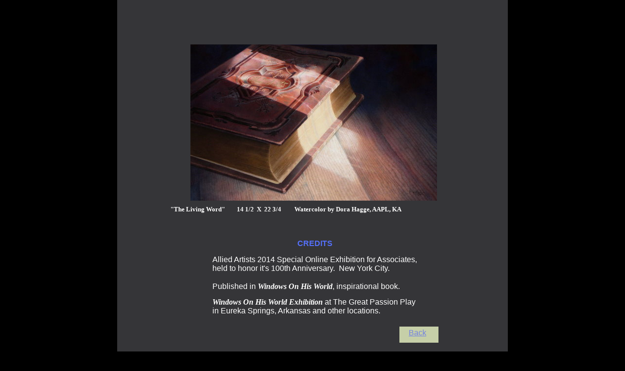

--- FILE ---
content_type: text/html
request_url: https://www.dorahagge-artist.com/The_Living_Word_Page_2.html
body_size: 3026
content:
<!DOCTYPE html>
<html>
	<head>
		<!-- <hs:metatags> -->
		<meta http-equiv="Content-Type" content="text/html; charset=UTF-8">
		<meta name="generator" content="Homestead SiteBuilder">
		<!-- </hs:metatags> -->
		
    
  
		<!-- <hs:title> -->
		<title>The_Living_Word_Page</title>
		<!-- </hs:title> -->
		<script type="text/javascript">
			<!--
						function reDo() {
						        top.location.reload();
						}
						if (navigator.appName == 'Netscape' && parseInt(navigator.appVersion) < 5) {
						        top.onresize = reDo;
						}
						dom=document.getElementById
					//-->
		</script>
		<link rel="stylesheet" href="/~media/elements/Text/font_styles_ns4.css" type="text/css">
		<link rel="stylesheet" href="https://fonts.googleapis.com/css?family=Abril+Fatface|Allerta|Arvo|Bitter|Bree+Serif|Cabin|Cookie|Domine|Droid+Sans|Droid+Serif|Grand+Hotel|Josefin+Slab|Lato|Lobster|Lora|Merriweather|Monda|Montserrat|Offside|Old+Standard+TT|Open+Sans|Open+Sans+Condensed|Oswald|Playfair+Display|PT+Sans|PT+Serif|Raleway|Roboto|Roboto+Condensed|Roboto+Slab|Sanchez|Source+Sans+Pro|Tangerine|Ubuntu|Vollkorn|Yanone+Kaffeesatz" type="text/css">
		<style type="text/css">
			@import url(/~media/elements/Text/font_styles.css);
			div.lpxcenterpageouter { text-align: center; position: absolute; top: 0px; left: 0px; width: 100% }
			div.lpxcenterpageinner { position: relative; margin: 0 auto; text-align: left; width: 800px; }
		#footer
		{
			font-family:Arial;
			font-size:12px;
			color:#505050;
			padding: 20px 0 10px;
		}
		#footer a
		{
			color:#505050;
			text-decoration: underline;
		}
		</style>
		<script type="text/javascript">
			<!--
							var unique_id = new Array();
			var form_name = new Array();
			var required = new Array();
			var req_message = new Array();

						//-->
		</script>
		
		<script type="text/javascript" src="/~site/Elements/HCUser_Forms_Submit/FormValidation.js">
		</script>
	</head>
	<body bgcolor="#000000" link="#7282E1" vlink="#3C4BD1" alink="#3C4BD1" onload="" id="element1" onunload="" scroll="auto">
		<noscript>
			<img height="40" width="373" border="0" alt="" src="/~media/elements/shared/javascript_disabled.gif">
		</noscript>
		<div class="lpxcenterpageouter"><div class="lpxcenterpageinner"><!-- <hs:element19> --><div id="element19" style="position: absolute; width: 800px; height: 965px; z-index: 0;"><div style="height: 965px; padding: 0px; border-width: 0px; border-color: #000000; border-style: solid; background-color: #353538;"><div style="font-size: 1px; line-height: 1px;"><font face="Helvetica, Arial, sans-serif" color="#000000" class="size10 Helvetica10"><br></font></div></div></div><!-- </hs:element19> --><!-- <hs:element13> --><div id="element13" style="position: absolute; top: 669px; left: 578px; width: 80px; height: 33px; z-index: 1;"><table cellspacing="0" border="0" cellpadding="0"><tr><td height="33" bgcolor="#C6CFA8" width="80"><a target="_self" href="Painting_Gallery_Page.html"><img height="33" width="80" border="0" title="" alt="" style="display: block;" src="/~site/siteapps/shapes.action?CMD=GetRectangleGif&r=198&g=207&b=168"></a></td></tr></table></div><!-- </hs:element13> --><!-- <hs:element9> --><div id="element9" style="position: absolute; top: 420px; left: 109px; width: 610px; height: 18px; z-index: 2;"><div style="font-size: 1px; line-height: 1px;" align="left"><font face="'Bookman Old Style', 'Times New Roman', Times, serif" color="#FFFFFF" class="size10 BookmanOldStyle10"><b>&quot;The Living Word&quot;        14 1/2  X  22 3/4         Watercolor by Dora Hagge, AAPL, KA</b><br></font></div></div><!-- </hs:element9> --><!-- <hs:element14> --><div id="element14" style="position: absolute; top: 673px; left: 597px; width: 47px; height: 23px; z-index: 3;"><div style="font-size: 1px; line-height: 1px;"><font face="'Arial Black', Arial, Helvetica, sans-serif" color="#FFFFFF" class="size12 ArialBlack12"><a target="_self" href="Painting_Gallery_Page_3.html">Back</a><br></font></div></div><!-- </hs:element14> --><!-- <hs:element15> --><div id="element15" style="position: absolute; top: 760px; left: 214px; width: 365px; height: 132px; z-index: 4;"><div style="font-size: 1px; line-height: 1px;" align="center"><font face="Helvetica, Arial, sans-serif" color="#FFFFFF" class="size8 Helvetica8"><b>Dora Hagge can be reached at</b><br></font></div><div style="font-size: 1px; line-height: 1px;" align="center"><font face="Helvetica, Arial, sans-serif" color="#FFFFFF" class="size10 Helvetica10"><b>402-462-5076    </b></font><font face="Helvetica, Arial, sans-serif" color="#000000" class="size10 Helvetica10"><b>  </b></font><font face="Helvetica, Arial, sans-serif" color="#000000" class="size10 Helvetica10"><b><a target="_self" href="/cdn-cgi/l/email-protection#5a3e323b3d3d3f6d6d6d1a3d373b333674393537"><span class="__cf_email__" data-cfemail="42262a2325252775757502252f232b2e6c212d2f">[email&#160;protected]</span></a></b><br></font></div><div style="font-size: 1px; line-height: 1px;" align="center"><font face="Helvetica, Arial, sans-serif" color="#389DD0" class="size10 Helvetica10"><b>www.dorahagge-artist.com</b><br></font></div><div style="font-size: 1px; line-height: 1px;" align="center"><font face="Helvetica, Arial, sans-serif" color="#389DD0" class="size10 Helvetica10"><b>www.dorahagge-author.com</b><br></font></div><div style="font-size: 1px; line-height: 1px;" align="center"><font face="Helvetica, Arial, sans-serif" color="#FFFFFF" class="size8 Helvetica8"><b>Hastings, Nebraska</b><br></font></div><div style="font-size: 1px; line-height: 1px;" align="center"><font face="Helvetica, Arial, sans-serif" color="#FFFFFF" class="size8 Helvetica8"><b>All images on this site copyrighted by Dora Hagge ~ All rights reserved.</b><br></font></div><div style="font-size: 1px; line-height: 1px;" align="center"><font face="Helvetica, Arial, sans-serif" color="#FFFFFF" class="size8 Helvetica8"><b>This site does not engage in social media.</b><br></font></div><div style="font-size: 1px; line-height: 1px;" align="center"><font face="Helvetica, Arial, sans-serif" color="#3B6ECE" class="size8 Helvetica8"><b></b><br></font></div><div style="font-size: 1px; line-height: 1px;" align="center"><font face="Helvetica, Arial, sans-serif" color="#3B6ECE" class="size8 Helvetica8"><b></b><br></font></div></div><!-- </hs:element15> --><!-- <hs:element18> --><div id="element18" style="position: absolute; top: 489px; left: 195px; width: 420px; height: 157px; z-index: 5;"><div style="font-size: 1px; line-height: 1px;" align="center"><font face="Arial, Helvetica, sans-serif" color="#5570FA" class="size12 Arial12"><b>CREDITS</b><br></font></div><div style="font-size: 1px; line-height: 1px;"><font face="Arial, Helvetica, sans-serif" color="#000000" class="size9 Arial9"><b></b><br></font></div><div style="font-size: 1px; line-height: 1px;"><font face="Arial, Helvetica, sans-serif" color="#ffffff" class="size12 Arial12">Allied Artists 2014 Special Online Exhibition for Associates, held to honor it&#39;s 100th Anniversary.  New York City.<br></font></div><div style="font-size: 1px; line-height: 1px;"><font face="Arial, Helvetica, sans-serif" color="#ffffff" class="size12 Arial12"><br></font></div><div style="font-size: 1px; line-height: 1px;"><font face="Arial, Helvetica, sans-serif" color="#ffffff" class="size12 Arial12">Published in </font><font face="'Times New Roman', Times, serif" color="#ffffff" class="size12 TimesRoman12"><b><i>Windows On His World</i></b></font><font face="Arial, Helvetica, sans-serif" color="#ffffff" class="size12 Arial12">, inspirational book.<br></font></div><div style="font-size: 1px; line-height: 1px;"><font face="Arial, Helvetica, sans-serif" color="#ffffff" class="size8 Arial8"><br></font></div><div style="font-size: 1px; line-height: 1px;"><font face="'Times New Roman', Times, serif" color="#ffffff" class="size12 TimesRoman12"><b><i>Windows On His World Exhibition</i></b></font><font face="Arial, Helvetica, sans-serif" color="#ffffff" class="size12 Arial12"> at The Great Passion Play in Eureka Springs, Arkansas and other locations.<br></font></div></div><!-- </hs:element18> --><!-- <hs:element21> --><div id="element21" style="position: absolute; top: 91px; left: 150px; width: 505px; height: 320px; z-index: 6;"><div style="overflow: hidden; height: 320px; width: 505px; border: 0px solid #52A8EC; border-radius: 0px; box-shadow: none;"><img height="320" width="505" style="display: block; border-radius: 0px;" title="" alt="" src="0_-_The_Living_Word_006__corrected__7_inches_72_dpi__BEST_2012.jpg" /></div></div><!-- </hs:element21> --><!-- <hs:footer> --><div id="footer" style="position:absolute; top: 965px; left: 0px; width: 800px; text-align: center;"><span>Website Designed<script data-cfasync="false" src="/cdn-cgi/scripts/5c5dd728/cloudflare-static/email-decode.min.js"></script><script src="~globals/footer.js" type="text/javascript"></script> at Homestead&#153; <a target="_blank" href="https://www.homestead.com/">Design a Website</a> and <a target="_blank" href="https://listings.homestead.com">List Your Business</a></span></div><!-- </hs:footer> --></div></div>
		<!-- <hs:realtracker> -->
		<script type="text/javascript">
			var user='1750611348',pp='The_Living_Word_Page_2',
			to=-360,cl=1,id='',r='https://web4.realtracker.com/';
		</script>
		<script src="/~site/Scripts_ExternalRedirect/ExternalRedirect.dll?CMD=CMDGetJavaScript&H_SITEID=RTK3&H_AltURL=%2F~site%2FRealTracker%2Fibc90006.js&HSGOTOURL=https%3A%2F%2Fweb4.realtracker.com%2Fnetpoll%2Fjs%2Fibc90006.js" type="text/javascript">
		</script>
		<noscript>
			<img height="1" width="1" border="0" alt="" src="/~site/Scripts_ExternalRedirect/ExternalRedirect.dll?CMD=CMDGetGif&H_SITEID=RTK4&H_AltURL=%2F~site%2Ftp.gif&H_HSGOTOURL=https%3A%2F%2Fweb4.realtracker.com%2Fnetpoll%2Fimulti.asp%3Fuser%3D1750611348%26pn%3D90006%26pp%3DThe_Living_Word_Page_2%26js%3D0%26b%3D0%26to%3D-360">
		</noscript>
		<!-- </hs:realtracker> -->
	<script defer src="https://static.cloudflareinsights.com/beacon.min.js/vcd15cbe7772f49c399c6a5babf22c1241717689176015" integrity="sha512-ZpsOmlRQV6y907TI0dKBHq9Md29nnaEIPlkf84rnaERnq6zvWvPUqr2ft8M1aS28oN72PdrCzSjY4U6VaAw1EQ==" data-cf-beacon='{"version":"2024.11.0","token":"9e94e4fb36404d7ab1e0552704e4bb37","r":1,"server_timing":{"name":{"cfCacheStatus":true,"cfEdge":true,"cfExtPri":true,"cfL4":true,"cfOrigin":true,"cfSpeedBrain":true},"location_startswith":null}}' crossorigin="anonymous"></script>
</body>
</html>


--- FILE ---
content_type: application/javascript
request_url: https://www.dorahagge-artist.com/~globals/footer.js
body_size: -268
content:
// footer.js
// stores the name to put into the footer copyright
var addCopyright = true;
var footerName = "Dora Hagge";
if (addCopyright)
document.write(" by " + footerName + " &#169; 2023 ");
